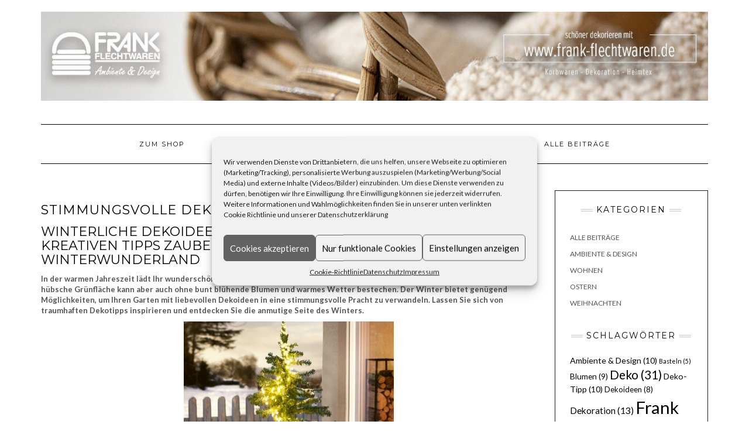

--- FILE ---
content_type: text/html; charset=UTF-8
request_url: https://blog-frank-flechtwaren.de/stimmungsvolle-dekotipps-fuer-ihren-garten-im-winter/
body_size: 67645
content:
<!DOCTYPE html>
<html lang="de-DE">
<head>
    <meta charset="UTF-8" />
    <meta http-equiv="X-UA-Compatible" content="IE=edge" />
    <meta name="viewport" content="width=device-width, initial-scale=1" />
        <meta name='robots' content='index, follow, max-image-preview:large, max-snippet:-1, max-video-preview:-1' />

	<!-- This site is optimized with the Yoast SEO plugin v23.6 - https://yoast.com/wordpress/plugins/seo/ -->
	<title>Stimmungsvolle Dekotipps für Ihren Garten im Winter - Frank Flechtwaren Blog</title>
	<meta name="description" content="Winter-Inspiration für Ihren Garten: Informieren Sie sich bei Frank Flechtwaren darüber, wie Sie den Garten in ein wunderschönes Winterparadies verwandeln." />
	<link rel="canonical" href="https://blog-frank-flechtwaren.de/stimmungsvolle-dekotipps-fuer-ihren-garten-im-winter/" />
	<meta property="og:locale" content="de_DE" />
	<meta property="og:type" content="article" />
	<meta property="og:title" content="Stimmungsvolle Dekotipps für Ihren Garten im Winter - Frank Flechtwaren Blog" />
	<meta property="og:description" content="Winter-Inspiration für Ihren Garten: Informieren Sie sich bei Frank Flechtwaren darüber, wie Sie den Garten in ein wunderschönes Winterparadies verwandeln." />
	<meta property="og:url" content="https://blog-frank-flechtwaren.de/stimmungsvolle-dekotipps-fuer-ihren-garten-im-winter/" />
	<meta property="og:site_name" content="Frank Flechtwaren Blog" />
	<meta property="article:publisher" content="https://www.facebook.com/Frank.Flechtwaren.Online" />
	<meta property="article:published_time" content="2017-11-23T17:00:18+00:00" />
	<meta property="article:modified_time" content="2021-05-26T14:00:58+00:00" />
	<meta property="og:image" content="https://blog-frank-flechtwaren.de/wp-content/uploads/2017/11/331601_3.jpg" />
	<meta property="og:image:width" content="2000" />
	<meta property="og:image:height" content="1559" />
	<meta property="og:image:type" content="image/jpeg" />
	<meta name="author" content="Frank Flechtwaren" />
	<meta name="twitter:card" content="summary_large_image" />
	<meta name="twitter:label1" content="Verfasst von" />
	<meta name="twitter:data1" content="Frank Flechtwaren" />
	<meta name="twitter:label2" content="Geschätzte Lesezeit" />
	<meta name="twitter:data2" content="3 Minuten" />
	<script type="application/ld+json" class="yoast-schema-graph">{"@context":"https://schema.org","@graph":[{"@type":"Article","@id":"https://blog-frank-flechtwaren.de/stimmungsvolle-dekotipps-fuer-ihren-garten-im-winter/#article","isPartOf":{"@id":"https://blog-frank-flechtwaren.de/stimmungsvolle-dekotipps-fuer-ihren-garten-im-winter/"},"author":{"name":"Frank Flechtwaren","@id":"https://blog-frank-flechtwaren.de/#/schema/person/0af0664a9b569615b53164d0d0f3d78c"},"headline":"Stimmungsvolle Dekotipps für Ihren Garten im Winter","datePublished":"2017-11-23T17:00:18+00:00","dateModified":"2021-05-26T14:00:58+00:00","mainEntityOfPage":{"@id":"https://blog-frank-flechtwaren.de/stimmungsvolle-dekotipps-fuer-ihren-garten-im-winter/"},"wordCount":578,"publisher":{"@id":"https://blog-frank-flechtwaren.de/#organization"},"image":{"@id":"https://blog-frank-flechtwaren.de/stimmungsvolle-dekotipps-fuer-ihren-garten-im-winter/#primaryimage"},"thumbnailUrl":"https://blog-frank-flechtwaren.de/wp-content/uploads/2017/11/331601_3.jpg","keywords":["Garten","Weihnachten"],"articleSection":["Alle Beiträge","Saisonales","Weihnachten"],"inLanguage":"de-DE"},{"@type":"WebPage","@id":"https://blog-frank-flechtwaren.de/stimmungsvolle-dekotipps-fuer-ihren-garten-im-winter/","url":"https://blog-frank-flechtwaren.de/stimmungsvolle-dekotipps-fuer-ihren-garten-im-winter/","name":"Stimmungsvolle Dekotipps für Ihren Garten im Winter - Frank Flechtwaren Blog","isPartOf":{"@id":"https://blog-frank-flechtwaren.de/#website"},"primaryImageOfPage":{"@id":"https://blog-frank-flechtwaren.de/stimmungsvolle-dekotipps-fuer-ihren-garten-im-winter/#primaryimage"},"image":{"@id":"https://blog-frank-flechtwaren.de/stimmungsvolle-dekotipps-fuer-ihren-garten-im-winter/#primaryimage"},"thumbnailUrl":"https://blog-frank-flechtwaren.de/wp-content/uploads/2017/11/331601_3.jpg","datePublished":"2017-11-23T17:00:18+00:00","dateModified":"2021-05-26T14:00:58+00:00","description":"Winter-Inspiration für Ihren Garten: Informieren Sie sich bei Frank Flechtwaren darüber, wie Sie den Garten in ein wunderschönes Winterparadies verwandeln.","breadcrumb":{"@id":"https://blog-frank-flechtwaren.de/stimmungsvolle-dekotipps-fuer-ihren-garten-im-winter/#breadcrumb"},"inLanguage":"de-DE","potentialAction":[{"@type":"ReadAction","target":["https://blog-frank-flechtwaren.de/stimmungsvolle-dekotipps-fuer-ihren-garten-im-winter/"]}]},{"@type":"ImageObject","inLanguage":"de-DE","@id":"https://blog-frank-flechtwaren.de/stimmungsvolle-dekotipps-fuer-ihren-garten-im-winter/#primaryimage","url":"https://blog-frank-flechtwaren.de/wp-content/uploads/2017/11/331601_3.jpg","contentUrl":"https://blog-frank-flechtwaren.de/wp-content/uploads/2017/11/331601_3.jpg","width":2000,"height":1559,"caption":"Frank Flechtwaren Deko"},{"@type":"BreadcrumbList","@id":"https://blog-frank-flechtwaren.de/stimmungsvolle-dekotipps-fuer-ihren-garten-im-winter/#breadcrumb","itemListElement":[{"@type":"ListItem","position":1,"name":"Startseite","item":"https://blog-frank-flechtwaren.de/"},{"@type":"ListItem","position":2,"name":"Stimmungsvolle Dekotipps für Ihren Garten im Winter"}]},{"@type":"WebSite","@id":"https://blog-frank-flechtwaren.de/#website","url":"https://blog-frank-flechtwaren.de/","name":"Frank Flechtwaren Blog","description":"","publisher":{"@id":"https://blog-frank-flechtwaren.de/#organization"},"potentialAction":[{"@type":"SearchAction","target":{"@type":"EntryPoint","urlTemplate":"https://blog-frank-flechtwaren.de/?s={search_term_string}"},"query-input":{"@type":"PropertyValueSpecification","valueRequired":true,"valueName":"search_term_string"}}],"inLanguage":"de-DE"},{"@type":"Organization","@id":"https://blog-frank-flechtwaren.de/#organization","name":"Frank Flechtwaren","url":"https://blog-frank-flechtwaren.de/","logo":{"@type":"ImageObject","inLanguage":"de-DE","@id":"https://blog-frank-flechtwaren.de/#/schema/logo/image/","url":"https://blog-frank-flechtwaren.de/wp-content/uploads/2017/08/logo.jpg","contentUrl":"https://blog-frank-flechtwaren.de/wp-content/uploads/2017/08/logo.jpg","width":364,"height":170,"caption":"Frank Flechtwaren"},"image":{"@id":"https://blog-frank-flechtwaren.de/#/schema/logo/image/"},"sameAs":["https://www.facebook.com/Frank.Flechtwaren.Online","https://www.instagram.com/frankflechtwaren/","https://www.pinterest.de/frankflechtware/","https://www.youtube.com/channel/UCiOSfCY-4NnFz9bkVdsmZ2A"]},{"@type":"Person","@id":"https://blog-frank-flechtwaren.de/#/schema/person/0af0664a9b569615b53164d0d0f3d78c","name":"Frank Flechtwaren","image":{"@type":"ImageObject","inLanguage":"de-DE","@id":"https://blog-frank-flechtwaren.de/#/schema/person/image/","url":"https://secure.gravatar.com/avatar/e4a4b8f1260c84184c4c719b8cd37caa?s=96&d=mm&r=g","contentUrl":"https://secure.gravatar.com/avatar/e4a4b8f1260c84184c4c719b8cd37caa?s=96&d=mm&r=g","caption":"Frank Flechtwaren"}}]}</script>
	<!-- / Yoast SEO plugin. -->




<link rel="alternate" type="application/rss+xml" title="Frank Flechtwaren Blog &raquo; Feed" href="https://blog-frank-flechtwaren.de/feed/" />
<link rel="alternate" type="application/rss+xml" title="Frank Flechtwaren Blog &raquo; Kommentar-Feed" href="https://blog-frank-flechtwaren.de/comments/feed/" />
<script type="text/javascript">
var gaProperty = 'UA-42477952-2';
var disableStr = 'ga-disable-' + gaProperty;
if (document.cookie.indexOf(disableStr + '=true') > -1) {
window[disableStr] = true;
}
function gaOptout() {
document.cookie = disableStr + '=true; expires=Thu, 31 Dec 2099 23:59:59 UTC; path=/';
window[disableStr] = true;
alert('Das Tracking durch Google Analytics wurde in Ihrem Browser für diese Website deaktiviert.');
}
</script>
<!-- Google tag (gtag.js) -->
<script type="text/plain" data-service="google-analytics" data-category="statistics" async data-cmplz-src="https://www.googletagmanager.com/gtag/js?id=G-YS07BE25SL"></script>
<script>
  window.dataLayer = window.dataLayer || [];
  function gtag(){dataLayer.push(arguments);}
  gtag('js', new Date());

  gtag('config', 'G-YS07BE25SL');
</script><style id='classic-theme-styles-inline-css' type='text/css'>
/*! This file is auto-generated */
.wp-block-button__link{color:#fff;background-color:#32373c;border-radius:9999px;box-shadow:none;text-decoration:none;padding:calc(.667em + 2px) calc(1.333em + 2px);font-size:1.125em}.wp-block-file__button{background:#32373c;color:#fff;text-decoration:none}
</style>
<style id='global-styles-inline-css' type='text/css'>
:root{--wp--preset--aspect-ratio--square: 1;--wp--preset--aspect-ratio--4-3: 4/3;--wp--preset--aspect-ratio--3-4: 3/4;--wp--preset--aspect-ratio--3-2: 3/2;--wp--preset--aspect-ratio--2-3: 2/3;--wp--preset--aspect-ratio--16-9: 16/9;--wp--preset--aspect-ratio--9-16: 9/16;--wp--preset--color--black: #000000;--wp--preset--color--cyan-bluish-gray: #abb8c3;--wp--preset--color--white: #ffffff;--wp--preset--color--pale-pink: #f78da7;--wp--preset--color--vivid-red: #cf2e2e;--wp--preset--color--luminous-vivid-orange: #ff6900;--wp--preset--color--luminous-vivid-amber: #fcb900;--wp--preset--color--light-green-cyan: #7bdcb5;--wp--preset--color--vivid-green-cyan: #00d084;--wp--preset--color--pale-cyan-blue: #8ed1fc;--wp--preset--color--vivid-cyan-blue: #0693e3;--wp--preset--color--vivid-purple: #9b51e0;--wp--preset--gradient--vivid-cyan-blue-to-vivid-purple: linear-gradient(135deg,rgba(6,147,227,1) 0%,rgb(155,81,224) 100%);--wp--preset--gradient--light-green-cyan-to-vivid-green-cyan: linear-gradient(135deg,rgb(122,220,180) 0%,rgb(0,208,130) 100%);--wp--preset--gradient--luminous-vivid-amber-to-luminous-vivid-orange: linear-gradient(135deg,rgba(252,185,0,1) 0%,rgba(255,105,0,1) 100%);--wp--preset--gradient--luminous-vivid-orange-to-vivid-red: linear-gradient(135deg,rgba(255,105,0,1) 0%,rgb(207,46,46) 100%);--wp--preset--gradient--very-light-gray-to-cyan-bluish-gray: linear-gradient(135deg,rgb(238,238,238) 0%,rgb(169,184,195) 100%);--wp--preset--gradient--cool-to-warm-spectrum: linear-gradient(135deg,rgb(74,234,220) 0%,rgb(151,120,209) 20%,rgb(207,42,186) 40%,rgb(238,44,130) 60%,rgb(251,105,98) 80%,rgb(254,248,76) 100%);--wp--preset--gradient--blush-light-purple: linear-gradient(135deg,rgb(255,206,236) 0%,rgb(152,150,240) 100%);--wp--preset--gradient--blush-bordeaux: linear-gradient(135deg,rgb(254,205,165) 0%,rgb(254,45,45) 50%,rgb(107,0,62) 100%);--wp--preset--gradient--luminous-dusk: linear-gradient(135deg,rgb(255,203,112) 0%,rgb(199,81,192) 50%,rgb(65,88,208) 100%);--wp--preset--gradient--pale-ocean: linear-gradient(135deg,rgb(255,245,203) 0%,rgb(182,227,212) 50%,rgb(51,167,181) 100%);--wp--preset--gradient--electric-grass: linear-gradient(135deg,rgb(202,248,128) 0%,rgb(113,206,126) 100%);--wp--preset--gradient--midnight: linear-gradient(135deg,rgb(2,3,129) 0%,rgb(40,116,252) 100%);--wp--preset--font-size--small: 13px;--wp--preset--font-size--medium: 20px;--wp--preset--font-size--large: 36px;--wp--preset--font-size--x-large: 42px;--wp--preset--spacing--20: 0.44rem;--wp--preset--spacing--30: 0.67rem;--wp--preset--spacing--40: 1rem;--wp--preset--spacing--50: 1.5rem;--wp--preset--spacing--60: 2.25rem;--wp--preset--spacing--70: 3.38rem;--wp--preset--spacing--80: 5.06rem;--wp--preset--shadow--natural: 6px 6px 9px rgba(0, 0, 0, 0.2);--wp--preset--shadow--deep: 12px 12px 50px rgba(0, 0, 0, 0.4);--wp--preset--shadow--sharp: 6px 6px 0px rgba(0, 0, 0, 0.2);--wp--preset--shadow--outlined: 6px 6px 0px -3px rgba(255, 255, 255, 1), 6px 6px rgba(0, 0, 0, 1);--wp--preset--shadow--crisp: 6px 6px 0px rgba(0, 0, 0, 1);}:where(.is-layout-flex){gap: 0.5em;}:where(.is-layout-grid){gap: 0.5em;}body .is-layout-flex{display: flex;}.is-layout-flex{flex-wrap: wrap;align-items: center;}.is-layout-flex > :is(*, div){margin: 0;}body .is-layout-grid{display: grid;}.is-layout-grid > :is(*, div){margin: 0;}:where(.wp-block-columns.is-layout-flex){gap: 2em;}:where(.wp-block-columns.is-layout-grid){gap: 2em;}:where(.wp-block-post-template.is-layout-flex){gap: 1.25em;}:where(.wp-block-post-template.is-layout-grid){gap: 1.25em;}.has-black-color{color: var(--wp--preset--color--black) !important;}.has-cyan-bluish-gray-color{color: var(--wp--preset--color--cyan-bluish-gray) !important;}.has-white-color{color: var(--wp--preset--color--white) !important;}.has-pale-pink-color{color: var(--wp--preset--color--pale-pink) !important;}.has-vivid-red-color{color: var(--wp--preset--color--vivid-red) !important;}.has-luminous-vivid-orange-color{color: var(--wp--preset--color--luminous-vivid-orange) !important;}.has-luminous-vivid-amber-color{color: var(--wp--preset--color--luminous-vivid-amber) !important;}.has-light-green-cyan-color{color: var(--wp--preset--color--light-green-cyan) !important;}.has-vivid-green-cyan-color{color: var(--wp--preset--color--vivid-green-cyan) !important;}.has-pale-cyan-blue-color{color: var(--wp--preset--color--pale-cyan-blue) !important;}.has-vivid-cyan-blue-color{color: var(--wp--preset--color--vivid-cyan-blue) !important;}.has-vivid-purple-color{color: var(--wp--preset--color--vivid-purple) !important;}.has-black-background-color{background-color: var(--wp--preset--color--black) !important;}.has-cyan-bluish-gray-background-color{background-color: var(--wp--preset--color--cyan-bluish-gray) !important;}.has-white-background-color{background-color: var(--wp--preset--color--white) !important;}.has-pale-pink-background-color{background-color: var(--wp--preset--color--pale-pink) !important;}.has-vivid-red-background-color{background-color: var(--wp--preset--color--vivid-red) !important;}.has-luminous-vivid-orange-background-color{background-color: var(--wp--preset--color--luminous-vivid-orange) !important;}.has-luminous-vivid-amber-background-color{background-color: var(--wp--preset--color--luminous-vivid-amber) !important;}.has-light-green-cyan-background-color{background-color: var(--wp--preset--color--light-green-cyan) !important;}.has-vivid-green-cyan-background-color{background-color: var(--wp--preset--color--vivid-green-cyan) !important;}.has-pale-cyan-blue-background-color{background-color: var(--wp--preset--color--pale-cyan-blue) !important;}.has-vivid-cyan-blue-background-color{background-color: var(--wp--preset--color--vivid-cyan-blue) !important;}.has-vivid-purple-background-color{background-color: var(--wp--preset--color--vivid-purple) !important;}.has-black-border-color{border-color: var(--wp--preset--color--black) !important;}.has-cyan-bluish-gray-border-color{border-color: var(--wp--preset--color--cyan-bluish-gray) !important;}.has-white-border-color{border-color: var(--wp--preset--color--white) !important;}.has-pale-pink-border-color{border-color: var(--wp--preset--color--pale-pink) !important;}.has-vivid-red-border-color{border-color: var(--wp--preset--color--vivid-red) !important;}.has-luminous-vivid-orange-border-color{border-color: var(--wp--preset--color--luminous-vivid-orange) !important;}.has-luminous-vivid-amber-border-color{border-color: var(--wp--preset--color--luminous-vivid-amber) !important;}.has-light-green-cyan-border-color{border-color: var(--wp--preset--color--light-green-cyan) !important;}.has-vivid-green-cyan-border-color{border-color: var(--wp--preset--color--vivid-green-cyan) !important;}.has-pale-cyan-blue-border-color{border-color: var(--wp--preset--color--pale-cyan-blue) !important;}.has-vivid-cyan-blue-border-color{border-color: var(--wp--preset--color--vivid-cyan-blue) !important;}.has-vivid-purple-border-color{border-color: var(--wp--preset--color--vivid-purple) !important;}.has-vivid-cyan-blue-to-vivid-purple-gradient-background{background: var(--wp--preset--gradient--vivid-cyan-blue-to-vivid-purple) !important;}.has-light-green-cyan-to-vivid-green-cyan-gradient-background{background: var(--wp--preset--gradient--light-green-cyan-to-vivid-green-cyan) !important;}.has-luminous-vivid-amber-to-luminous-vivid-orange-gradient-background{background: var(--wp--preset--gradient--luminous-vivid-amber-to-luminous-vivid-orange) !important;}.has-luminous-vivid-orange-to-vivid-red-gradient-background{background: var(--wp--preset--gradient--luminous-vivid-orange-to-vivid-red) !important;}.has-very-light-gray-to-cyan-bluish-gray-gradient-background{background: var(--wp--preset--gradient--very-light-gray-to-cyan-bluish-gray) !important;}.has-cool-to-warm-spectrum-gradient-background{background: var(--wp--preset--gradient--cool-to-warm-spectrum) !important;}.has-blush-light-purple-gradient-background{background: var(--wp--preset--gradient--blush-light-purple) !important;}.has-blush-bordeaux-gradient-background{background: var(--wp--preset--gradient--blush-bordeaux) !important;}.has-luminous-dusk-gradient-background{background: var(--wp--preset--gradient--luminous-dusk) !important;}.has-pale-ocean-gradient-background{background: var(--wp--preset--gradient--pale-ocean) !important;}.has-electric-grass-gradient-background{background: var(--wp--preset--gradient--electric-grass) !important;}.has-midnight-gradient-background{background: var(--wp--preset--gradient--midnight) !important;}.has-small-font-size{font-size: var(--wp--preset--font-size--small) !important;}.has-medium-font-size{font-size: var(--wp--preset--font-size--medium) !important;}.has-large-font-size{font-size: var(--wp--preset--font-size--large) !important;}.has-x-large-font-size{font-size: var(--wp--preset--font-size--x-large) !important;}
:where(.wp-block-post-template.is-layout-flex){gap: 1.25em;}:where(.wp-block-post-template.is-layout-grid){gap: 1.25em;}
:where(.wp-block-columns.is-layout-flex){gap: 2em;}:where(.wp-block-columns.is-layout-grid){gap: 2em;}
:root :where(.wp-block-pullquote){font-size: 1.5em;line-height: 1.6;}
</style>
<link rel='stylesheet' id='wpo_min-header-0-css' href='https://blog-frank-flechtwaren.de/wp-content/cache/wpo-minify/1729069029/assets/wpo-minify-header-b2a572d0.min.css' type='text/css' media='all' />
<!--[if lt IE 9]>
<script type="text/javascript" src="https://blog-frank-flechtwaren.de/wp-content/themes/kale/assets/js/respond.min.js" id="kale-respond-js"></script>
<![endif]-->
<script type="text/javascript" src="https://blog-frank-flechtwaren.de/wp-content/cache/wpo-minify/1729069029/assets/wpo-minify-header-7b820e45.min.js" id="wpo_min-header-0-js"></script>
<!--[if lt IE 9]>
<script type="text/javascript" src="https://blog-frank-flechtwaren.de/wp-content/themes/kale/assets/js/html5shiv.min.js" id="kale-html5-js"></script>
<![endif]-->
<script data-service="youtube" data-category="marketing" type="text/plain" id="wpo_min-header-2-js-extra">
/* <![CDATA[ */
var _EPYT_ = {"ajaxurl":"https:\/\/blog-frank-flechtwaren.de\/wp-admin\/admin-ajax.php","security":"6c57f98e1e","gallery_scrolloffset":"20","eppathtoscripts":"https:\/\/blog-frank-flechtwaren.de\/wp-content\/plugins\/youtube-embed-plus\/scripts\/","eppath":"https:\/\/blog-frank-flechtwaren.de\/wp-content\/plugins\/youtube-embed-plus\/","epresponsiveselector":"[\"iframe.__youtube_prefs__\"]","epdovol":"1","version":"14.2.1.2","evselector":"iframe.__youtube_prefs__[src], iframe[src*=\"youtube.com\/embed\/\"], iframe[src*=\"youtube-nocookie.com\/embed\/\"]","ajax_compat":"","maxres_facade":"eager","ytapi_load":"light","pause_others":"","stopMobileBuffer":"1","facade_mode":"","not_live_on_channel":"","vi_active":"","vi_js_posttypes":[]};
/* ]]> */
</script>
<script type="text/javascript" src="https://blog-frank-flechtwaren.de/wp-content/cache/wpo-minify/1729069029/assets/wpo-minify-header-4171072a.min.js" id="wpo_min-header-2-js"></script>
<link rel="https://api.w.org/" href="https://blog-frank-flechtwaren.de/wp-json/" /><link rel="alternate" title="JSON" type="application/json" href="https://blog-frank-flechtwaren.de/wp-json/wp/v2/posts/988" /><link rel="EditURI" type="application/rsd+xml" title="RSD" href="https://blog-frank-flechtwaren.de/xmlrpc.php?rsd" />
<meta name="generator" content="WordPress 6.6.2" />
<link rel='shortlink' href='https://blog-frank-flechtwaren.de/?p=988' />
<link rel="alternate" title="oEmbed (JSON)" type="application/json+oembed" href="https://blog-frank-flechtwaren.de/wp-json/oembed/1.0/embed?url=https%3A%2F%2Fblog-frank-flechtwaren.de%2Fstimmungsvolle-dekotipps-fuer-ihren-garten-im-winter%2F" />
<link rel="alternate" title="oEmbed (XML)" type="text/xml+oembed" href="https://blog-frank-flechtwaren.de/wp-json/oembed/1.0/embed?url=https%3A%2F%2Fblog-frank-flechtwaren.de%2Fstimmungsvolle-dekotipps-fuer-ihren-garten-im-winter%2F&#038;format=xml" />
			<style>.cmplz-hidden {
					display: none !important;
				}</style><style>.frontpage-banner:before, .frontpage-slider .owl-carousel-item:before{content:none;}</style><link rel="icon" href="https://blog-frank-flechtwaren.de/wp-content/uploads/2020/08/cropped-Favicon_KF-1-32x32.png" sizes="32x32" />
<link rel="icon" href="https://blog-frank-flechtwaren.de/wp-content/uploads/2020/08/cropped-Favicon_KF-1-192x192.png" sizes="192x192" />
<link rel="apple-touch-icon" href="https://blog-frank-flechtwaren.de/wp-content/uploads/2020/08/cropped-Favicon_KF-1-180x180.png" />
<meta name="msapplication-TileImage" content="https://blog-frank-flechtwaren.de/wp-content/uploads/2020/08/cropped-Favicon_KF-1-270x270.png" />
<style id="kirki-inline-styles"></style><style id="wpforms-css-vars-root">
				:root {
					--wpforms-field-border-radius: 3px;
--wpforms-field-border-style: solid;
--wpforms-field-border-size: 1px;
--wpforms-field-background-color: #ffffff;
--wpforms-field-border-color: rgba( 0, 0, 0, 0.25 );
--wpforms-field-border-color-spare: rgba( 0, 0, 0, 0.25 );
--wpforms-field-text-color: rgba( 0, 0, 0, 0.7 );
--wpforms-field-menu-color: #ffffff;
--wpforms-label-color: rgba( 0, 0, 0, 0.85 );
--wpforms-label-sublabel-color: rgba( 0, 0, 0, 0.55 );
--wpforms-label-error-color: #d63637;
--wpforms-button-border-radius: 3px;
--wpforms-button-border-style: none;
--wpforms-button-border-size: 1px;
--wpforms-button-background-color: #066aab;
--wpforms-button-border-color: #066aab;
--wpforms-button-text-color: #ffffff;
--wpforms-page-break-color: #066aab;
--wpforms-background-image: none;
--wpforms-background-position: center center;
--wpforms-background-repeat: no-repeat;
--wpforms-background-size: cover;
--wpforms-background-width: 100px;
--wpforms-background-height: 100px;
--wpforms-background-color: rgba( 0, 0, 0, 0 );
--wpforms-background-url: none;
--wpforms-container-padding: 0px;
--wpforms-container-border-style: none;
--wpforms-container-border-width: 1px;
--wpforms-container-border-color: #000000;
--wpforms-container-border-radius: 3px;
--wpforms-field-size-input-height: 43px;
--wpforms-field-size-input-spacing: 15px;
--wpforms-field-size-font-size: 16px;
--wpforms-field-size-line-height: 19px;
--wpforms-field-size-padding-h: 14px;
--wpforms-field-size-checkbox-size: 16px;
--wpforms-field-size-sublabel-spacing: 5px;
--wpforms-field-size-icon-size: 1;
--wpforms-label-size-font-size: 16px;
--wpforms-label-size-line-height: 19px;
--wpforms-label-size-sublabel-font-size: 14px;
--wpforms-label-size-sublabel-line-height: 17px;
--wpforms-button-size-font-size: 17px;
--wpforms-button-size-height: 41px;
--wpforms-button-size-padding-h: 15px;
--wpforms-button-size-margin-top: 10px;
--wpforms-container-shadow-size-box-shadow: none;

				}
			</style></head>

<body data-cmplz=1 class="post-template-default single single-post postid-988 single-format-standard wp-custom-logo">
<a class="skip-link screen-reader-text" href="#content">
Skip to content</a>

<div class="main-wrapper">
    <div class="container">

        <!-- Header -->
        <header class="header" role="banner">

            
            <!-- Header Row 2 -->
            <div class="header-row-2">
                <div class="logo">
                    <a href="https://blog-frank-flechtwaren.de/" class="custom-logo-link" rel="home"><img width="1200" height="160" src="https://blog-frank-flechtwaren.de/wp-content/uploads/2020/12/cropped-Header_neutral_2021.jpg" class="custom-logo" alt="Frank Flechtwaren Blog" decoding="async" fetchpriority="high" srcset="https://blog-frank-flechtwaren.de/wp-content/uploads/2020/12/cropped-Header_neutral_2021.jpg 1200w, https://blog-frank-flechtwaren.de/wp-content/uploads/2020/12/cropped-Header_neutral_2021-768x102.jpg 768w" sizes="(max-width: 1200px) 100vw, 1200px" /></a>                </div>
                            </div>
            <!-- /Header Row 2 -->


            <!-- Header Row 3 -->
            <div class="header-row-3">
                <nav class="navbar navbar-default" role="navigation" aria-label="Main navigation">
                    <div class="navbar-header">
                        <button type="button" class="navbar-toggle collapsed" data-toggle="collapse" data-target=".header-row-3 .navbar-collapse" aria-expanded="false">
                        <span class="sr-only">Toggle Navigation</span>
                        <span class="icon-bar"></span>
                        <span class="icon-bar"></span>
                        <span class="icon-bar"></span>
                        </button>
                    </div>
                    <!-- Navigation -->
                    <div class="navbar-collapse collapse"><ul id="menu-hauptnavigation-mit-allen-themen" class="nav navbar-nav"><li id="menu-item-319" class="menu-item menu-item-type-custom menu-item-object-custom menu-item-319"><a target="_blank" href="https://www.frank-flechtwaren.de/">Zum Shop</a></li>
<li id="menu-item-341" class="menu-item menu-item-type-post_type menu-item-object-page menu-item-home menu-item-341"><a href="https://blog-frank-flechtwaren.de/frank-flechtwaren-blog/">Home</a></li>
<li id="menu-item-546" class="menu-item menu-item-type-taxonomy menu-item-object-category menu-item-has-children menu-item-546 dropdown"><a href="#" data-toggle="dropdown" class="dropdown-toggle" aria-haspopup="true">Zuhause <span class="caret"></span></a>
<ul role="menu" class=" dropdown-menu">
	<li id="menu-item-392" class="menu-item menu-item-type-taxonomy menu-item-object-category menu-item-392"><a href="https://blog-frank-flechtwaren.de/category/wohnen/">Wohnen</a></li>
</ul>
</li>
<li id="menu-item-6320" class="menu-item menu-item-type-taxonomy menu-item-object-category menu-item-6320"><a href="https://blog-frank-flechtwaren.de/category/be-creative/">Be Creative</a></li>
<li id="menu-item-501" class="menu-item menu-item-type-taxonomy menu-item-object-category current-post-ancestor current-menu-parent current-post-parent menu-item-has-children menu-item-501 dropdown"><a href="#" data-toggle="dropdown" class="dropdown-toggle" aria-haspopup="true">Saisonales <span class="caret"></span></a>
<ul role="menu" class=" dropdown-menu">
	<li id="menu-item-5551" class="menu-item menu-item-type-taxonomy menu-item-object-category menu-item-5551"><a href="https://blog-frank-flechtwaren.de/category/sommer/">Sommer</a></li>
	<li id="menu-item-1586" class="menu-item menu-item-type-taxonomy menu-item-object-category menu-item-1586"><a href="https://blog-frank-flechtwaren.de/category/ostern/">Ostern</a></li>
	<li id="menu-item-5552" class="menu-item menu-item-type-taxonomy menu-item-object-category menu-item-5552"><a href="https://blog-frank-flechtwaren.de/category/herbst/">Herbst</a></li>
	<li id="menu-item-968" class="menu-item menu-item-type-taxonomy menu-item-object-category current-post-ancestor current-menu-parent current-post-parent menu-item-968"><a href="https://blog-frank-flechtwaren.de/category/weihnachten/">Weihnachten</a></li>
	<li id="menu-item-1175" class="menu-item menu-item-type-taxonomy menu-item-object-category menu-item-1175"><a href="https://blog-frank-flechtwaren.de/category/silvester-2/">Silvester</a></li>
</ul>
</li>
<li id="menu-item-506" class="menu-item menu-item-type-taxonomy menu-item-object-category current-post-ancestor current-menu-parent current-post-parent menu-item-506"><a href="https://blog-frank-flechtwaren.de/category/alle-beitraege/">Alle Beiträge</a></li>
</ul></div>                    <!-- /Navigation -->
                </nav>
            </div>
            <!-- /Header Row 3 -->

        </header>
        <!-- /Header -->


<a id="content"></a>
<!-- Two Columns -->
<div class="row two-columns">

    <!-- Main Column -->
        <div class="main-column  col-md-9 " role="main">
        
        <!-- Post Content -->
        <div id="post-988" class="entry entry-post post-988 post type-post status-publish format-standard has-post-thumbnail hentry category-alle-beitraege category-saisonales category-weihnachten tag-garten tag-weihnachten">
            
            <div class="entry-header">
								<div class="clearfix"></div>
            </div>
            
                                    <h1 class="entry-title">Stimmungsvolle Dekotipps für Ihren Garten im Winter</h1>
                        
                        
            <div class="single-content"><h1>Winterliche Dekoideen für Ihren Garten – mit diesen kreativen Tipps zaubern Sie sich Ihr persönliches Winterwunderland</h1>
<p><strong>In der warmen Jahreszeit lädt Ihr wunderschöner</strong> <a href="https://www.frank-flechtwaren.de/garten/"><strong>Garten</strong></a> <strong>mit Blüten, Vogelgezwitscher und Bienensummen zum Verweilen ein. Eine hübsche Grünfläche kann aber auch ohne bunt blühende Blumen und warmes Wetter bestechen. Der Winter bietet genügend Möglichkeiten, um Ihren Garten mit liebevollen Dekoideen in eine stimmungsvolle Pracht zu verwandeln. Lassen Sie sich von traumhaften Dekotipps inspirieren und entdecken Sie die anmutige Seite des Winters.</strong></p>
<p><img decoding="async" class="wp-image-997 aligncenter" src="https://blog-frank-flechtwaren.de/wp-content/uploads/2017/11/221742_Lichterkette_LED_Lichter_-1-e1511439744586-632x909.jpg" alt="Frank Flechtwaren Deko" width="359" height="496" /></p>
<p>&nbsp;</p>
<h2>Herzerwärmender Lichterglanz: Wie können Sie Ihren Garten ins rechte Licht rücken?</h2>
<p>Selbst die schönste Winterdeko kann ihren fabelhaften Charme nur entfalten, wenn sie richtig inszeniert wird. Deshalb spielt die <a href="https://www.frank-flechtwaren.de/garten/gartenbeleuchtung/"><strong>Gartenbeleuchtung</strong></a> in der dunklen Jahreszeit eine besonders wichtige Rolle. Je nach Belieben setzen Sie auf <strong>warmen Kerzenschein</strong>, die kühle Eleganz von <strong>weißen LEDs</strong> oder <strong>bunt blinkende Lämpchen</strong>. Um Ihren Garten in eine funkelnde Winterkulisse zu verwandeln, schmücken Sie die Bäume und Sträucher einfach mit <strong>Lichterschläuchen oder -netzen</strong> <a href="https://www.frank-flechtwaren.de/deko/lichterketten/"><strong>für draußen</strong></a>. Neben den Modellen mit normalen Glühbirnen sind auch <strong>Lichterketten</strong> samt leuchtenden Eiszapfen, Kristallen oder Sternen erhältlich. Anstatt kleiner Lichtakzente lassen sich wirkungsvoll auch größere <strong>Leuchtkugeln</strong> auf dem Rasen verteilen und ein romantisch glimmender <strong>Stern</strong> an der Pergola befestigen. Egal, ob Sie sich für ein Modell mit winterlichem Motiv oder eine puristische Variante entscheiden – <a href="https://www.frank-flechtwaren.de/deko/laternen/"><strong>Laternen</strong></a> erzeugen durch den Schein von echten Kerzen sowie leicht flackernden LED-Lampen eine wohlige Atmosphäre. Sie können die hübschen Lichtquellen entlang des Weges aufreihen, zwischen Blumenkübeln positionieren oder in einer Gruppe aus verschieden großen Modellen anrichten.</p>
<p><img decoding="async" class="size-medium wp-image-999 aligncenter" src="https://blog-frank-flechtwaren.de/wp-content/uploads/2017/11/229903_Teelichthalter-Stern-632x443.jpg" alt="Frank Flechtwaren Deko" width="632" height="443" /></p>
<h2>Wetterfest und dekorativ: Wie lassen sich die Pflanzen in Ihrem Garten winterlich präparieren?</h2>
<p>Neben der Beleuchtung können Sie die Pflanzen Ihres Gartens auch auf andere Arten winterlich dekorieren. Einige Kübelpflanzen und Stauden sollten <strong>vor Frost geschützt</strong> werden, was sich wunderbar mit Ihrem Dekokonzept kombinieren lässt. Verwenden Sie <strong>Jutesäcke</strong> oder <strong>Tannenzweige</strong>, die Sie kunstvoll um das Gewächs drapieren und mit einer großen <strong>Schleife</strong> befestigen. <a href="https://www.frank-flechtwaren.de/de/Artikelgruppe.html?group=35900643&amp;parent=306"><strong>Rostdeko</strong></a>, glänzende <strong>Kugeln</strong> zu Weihnachten und natürliche Dekoelemente, wie <strong>Tannenzapfen</strong> oder <strong>Birkenzweige</strong>, sind die optimale Ergänzung zu den schützenden Materialien. Wenn Sie Ihren Garten winterfest machen, fallen schöne Zweige, Blätter und Früchte ab. Aus diesen können Sie ganz individuelle <a href="https://www.frank-flechtwaren.de/deko/kraenze/"><strong>Kränze</strong></a> <strong>und Gestecke</strong> zusammenstellen. Es gibt in der kalten Jahreszeit wohl kaum etwas Schöneres als einen selbst gemachten Adventskranz aus Tannen-, Stechpalmen- oder Mistelzweigen, der Ihr Zuhause schmückt – probieren Sie es aus.</p>
<p><img decoding="async" class=" wp-image-931 aligncenter" src="https://blog-frank-flechtwaren.de/wp-content/uploads/2017/11/229170_Gartenstecker_Schneemann-632x806.jpg" alt="Deko Frank Flechtwaren" width="334" height="425" /></p>
<h2>Charmante Gestalten: Welche Dekofigur darf in Ihrem Garten den Winter versüßen?</h2>
<p>Der Winter ist die perfekte Zeit, um Gäste zu empfangen und in gemütlicher Runde Zeit zu verbringen. Damit es auch in Ihrem Garten lebhaft zugeht, erschaffen Sie mit nahrhaft gefüllten <strong>Vogelhäusern</strong> ein Schlaraffenland für die kleinen, gefiederten Gesellen. Dekorative <a href="https://www.frank-flechtwaren.de/garten/figuren/"><strong>Gartenfiguren</strong></a> in Form von drolligen <strong>Schneemännern</strong> sowie großen <strong>Sternen</strong> sind genügsame Dauergäste in Ihrem Außenbereich und lassen sich beispielsweise gerne auf Ihrem Zaun oder als <a href="https://www.frank-flechtwaren.de/garten/gartenstecker/"><strong>Gartenstecker</strong></a> in Übertöpfen nieder. Wenn Sie es sportlich mögen, peppen Sie Ihre winterliche Gartendeko mit <strong>Holzschlitten und -ski</strong> auf. Rund um das <strong>Weihnachtsfest</strong> können sich in Ihrem Garten noch mehr reizende Figuren tummeln und weihnachtliche Stimmung verbreiten. Folgende Motive bieten sich dafür hervorragend an:</p>
<ul>
<li>Weihnachtsmann</li>
<li>Rentiere</li>
<li>Engel</li>
<li>Geschenke</li>
<li>Weihnachtskrippen</li>
</ul>
</div>
            
                    
        </div>
        <!-- /Post Content -->
        
                <hr />
        <div class="pagination-post">
            <div class="previous_post"><a href="https://blog-frank-flechtwaren.de/einen-charmanten-nikolaus-aus-baumstamm-basteln/" rel="prev">Einen charmanten Nikolaus aus Baumstamm basteln</a></div>
            <div class="next_post"><a href="https://blog-frank-flechtwaren.de/alkoholfreier-punsch-winterliche-getraenke-rezepte/" rel="next">Alkoholfreier Punsch: winterliche Getränke-Rezepte</a></div>
        </div>
                
        <!-- Post Comments -->
          
        <!-- /Post Comments -->
        
    </div>
    <!-- /Main Column -->
    
    
    <!-- Sidebar -->
<aside class="sidebar sidebar-column  col-md-3 " role="complementary" aria-label="Primary sidebar"> 
    <div class="sidebar-default-borders sidebar-block sidebar-borders"><div id="nav_menu-4" class="default-widget widget widget-bordered widget_nav_menu"><h3 class="widget-title"><span>Kategorien</span></h3><div class="menu-kategorienmenue-container"><ul id="menu-kategorienmenue" class="menu"><li id="menu-item-914" class="menu-item menu-item-type-taxonomy menu-item-object-category current-post-ancestor current-menu-parent current-post-parent menu-item-914"><a href="https://blog-frank-flechtwaren.de/category/alle-beitraege/">Alle Beiträge</a></li>
<li id="menu-item-2442" class="menu-item menu-item-type-post_type menu-item-object-page menu-item-2442"><a href="https://blog-frank-flechtwaren.de/deko-tipps/">Ambiente &#038; Design</a></li>
<li id="menu-item-916" class="menu-item menu-item-type-taxonomy menu-item-object-category menu-item-916"><a href="https://blog-frank-flechtwaren.de/category/wohnen/">Wohnen</a></li>
<li id="menu-item-1597" class="menu-item menu-item-type-taxonomy menu-item-object-category menu-item-1597"><a href="https://blog-frank-flechtwaren.de/category/ostern/">Ostern</a></li>
<li id="menu-item-969" class="menu-item menu-item-type-taxonomy menu-item-object-category current-post-ancestor current-menu-parent current-post-parent menu-item-969"><a href="https://blog-frank-flechtwaren.de/category/weihnachten/">Weihnachten</a></li>
</ul></div></div><div id="tag_cloud-3" class="default-widget widget widget-bordered widget_tag_cloud"><h3 class="widget-title"><span>Schlagwörter</span></h3><div class="tagcloud"><a href="https://blog-frank-flechtwaren.de/tag/ambiente-design/" class="tag-cloud-link tag-link-453 tag-link-position-1" style="font-size: 10.656934306569pt;" aria-label="Ambiente &amp; Design (10 Einträge)">Ambiente &amp; Design<span class="tag-link-count"> (10)</span></a>
<a href="https://blog-frank-flechtwaren.de/tag/basteln/" class="tag-cloud-link tag-link-73 tag-link-position-2" style="font-size: 8pt;" aria-label="Basteln (5 Einträge)">Basteln<span class="tag-link-count"> (5)</span></a>
<a href="https://blog-frank-flechtwaren.de/tag/blumen/" class="tag-cloud-link tag-link-177 tag-link-position-3" style="font-size: 10.248175182482pt;" aria-label="Blumen (9 Einträge)">Blumen<span class="tag-link-count"> (9)</span></a>
<a href="https://blog-frank-flechtwaren.de/tag/deko/" class="tag-cloud-link tag-link-31 tag-link-position-4" style="font-size: 15.459854014599pt;" aria-label="Deko (31 Einträge)">Deko<span class="tag-link-count"> (31)</span></a>
<a href="https://blog-frank-flechtwaren.de/tag/deko-tipp/" class="tag-cloud-link tag-link-464 tag-link-position-5" style="font-size: 10.656934306569pt;" aria-label="Deko-Tipp (10 Einträge)">Deko-Tipp<span class="tag-link-count"> (10)</span></a>
<a href="https://blog-frank-flechtwaren.de/tag/dekoideen/" class="tag-cloud-link tag-link-167 tag-link-position-6" style="font-size: 9.7372262773723pt;" aria-label="Dekoideen (8 Einträge)">Dekoideen<span class="tag-link-count"> (8)</span></a>
<a href="https://blog-frank-flechtwaren.de/tag/dekoration/" class="tag-cloud-link tag-link-82 tag-link-position-7" style="font-size: 11.78102189781pt;" aria-label="Dekoration (13 Einträge)">Dekoration<span class="tag-link-count"> (13)</span></a>
<a href="https://blog-frank-flechtwaren.de/tag/frank-flechtwaren/" class="tag-cloud-link tag-link-127 tag-link-position-8" style="font-size: 22pt;" aria-label="Frank Flechtwaren (141 Einträge)">Frank Flechtwaren<span class="tag-link-count"> (141)</span></a>
<a href="https://blog-frank-flechtwaren.de/tag/fruehling/" class="tag-cloud-link tag-link-164 tag-link-position-9" style="font-size: 9.7372262773723pt;" aria-label="Frühling (8 Einträge)">Frühling<span class="tag-link-count"> (8)</span></a>
<a href="https://blog-frank-flechtwaren.de/tag/garten/" class="tag-cloud-link tag-link-34 tag-link-position-10" style="font-size: 16.583941605839pt;" aria-label="Garten (41 Einträge)">Garten<span class="tag-link-count"> (41)</span></a>
<a href="https://blog-frank-flechtwaren.de/tag/gartenarbeit/" class="tag-cloud-link tag-link-122 tag-link-position-11" style="font-size: 9.2262773722628pt;" aria-label="Gartenarbeit (7 Einträge)">Gartenarbeit<span class="tag-link-count"> (7)</span></a>
<a href="https://blog-frank-flechtwaren.de/tag/gartendeko/" class="tag-cloud-link tag-link-133 tag-link-position-12" style="font-size: 9.2262773722628pt;" aria-label="Gartendeko (7 Einträge)">Gartendeko<span class="tag-link-count"> (7)</span></a>
<a href="https://blog-frank-flechtwaren.de/tag/gemuetlichkeit/" class="tag-cloud-link tag-link-87 tag-link-position-13" style="font-size: 14.335766423358pt;" aria-label="Gemütlichkeit (24 Einträge)">Gemütlichkeit<span class="tag-link-count"> (24)</span></a>
<a href="https://blog-frank-flechtwaren.de/tag/grillen/" class="tag-cloud-link tag-link-55 tag-link-position-14" style="font-size: 8.7153284671533pt;" aria-label="Grillen (6 Einträge)">Grillen<span class="tag-link-count"> (6)</span></a>
<a href="https://blog-frank-flechtwaren.de/tag/grillparty/" class="tag-cloud-link tag-link-128 tag-link-position-15" style="font-size: 8.7153284671533pt;" aria-label="Grillparty (6 Einträge)">Grillparty<span class="tag-link-count"> (6)</span></a>
<a href="https://blog-frank-flechtwaren.de/tag/herbst/" class="tag-cloud-link tag-link-40 tag-link-position-16" style="font-size: 12.087591240876pt;" aria-label="Herbst (14 Einträge)">Herbst<span class="tag-link-count"> (14)</span></a>
<a href="https://blog-frank-flechtwaren.de/tag/holz/" class="tag-cloud-link tag-link-187 tag-link-position-17" style="font-size: 8.7153284671533pt;" aria-label="Holz (6 Einträge)">Holz<span class="tag-link-count"> (6)</span></a>
<a href="https://blog-frank-flechtwaren.de/tag/kerzen/" class="tag-cloud-link tag-link-69 tag-link-position-18" style="font-size: 9.7372262773723pt;" aria-label="Kerzen (8 Einträge)">Kerzen<span class="tag-link-count"> (8)</span></a>
<a href="https://blog-frank-flechtwaren.de/tag/korbwaren/" class="tag-cloud-link tag-link-48 tag-link-position-19" style="font-size: 10.248175182482pt;" aria-label="Korbwaren (9 Einträge)">Korbwaren<span class="tag-link-count"> (9)</span></a>
<a href="https://blog-frank-flechtwaren.de/tag/koerbe/" class="tag-cloud-link tag-link-142 tag-link-position-20" style="font-size: 11.065693430657pt;" aria-label="Körbe (11 Einträge)">Körbe<span class="tag-link-count"> (11)</span></a>
<a href="https://blog-frank-flechtwaren.de/tag/laternen/" class="tag-cloud-link tag-link-137 tag-link-position-21" style="font-size: 8.7153284671533pt;" aria-label="Laternen (6 Einträge)">Laternen<span class="tag-link-count"> (6)</span></a>
<a href="https://blog-frank-flechtwaren.de/tag/licht/" class="tag-cloud-link tag-link-309 tag-link-position-22" style="font-size: 9.2262773722628pt;" aria-label="Licht (7 Einträge)">Licht<span class="tag-link-count"> (7)</span></a>
<a href="https://blog-frank-flechtwaren.de/tag/lichterkette/" class="tag-cloud-link tag-link-56 tag-link-position-23" style="font-size: 8.7153284671533pt;" aria-label="Lichterkette (6 Einträge)">Lichterkette<span class="tag-link-count"> (6)</span></a>
<a href="https://blog-frank-flechtwaren.de/tag/lichterketten/" class="tag-cloud-link tag-link-138 tag-link-position-24" style="font-size: 9.7372262773723pt;" aria-label="Lichterketten (8 Einträge)">Lichterketten<span class="tag-link-count"> (8)</span></a>
<a href="https://blog-frank-flechtwaren.de/tag/liebe/" class="tag-cloud-link tag-link-176 tag-link-position-25" style="font-size: 8.7153284671533pt;" aria-label="Liebe (6 Einträge)">Liebe<span class="tag-link-count"> (6)</span></a>
<a href="https://blog-frank-flechtwaren.de/tag/moebel/" class="tag-cloud-link tag-link-45 tag-link-position-26" style="font-size: 9.2262773722628pt;" aria-label="Möbel (7 Einträge)">Möbel<span class="tag-link-count"> (7)</span></a>
<a href="https://blog-frank-flechtwaren.de/tag/natur/" class="tag-cloud-link tag-link-259 tag-link-position-27" style="font-size: 8.7153284671533pt;" aria-label="Natur (6 Einträge)">Natur<span class="tag-link-count"> (6)</span></a>
<a href="https://blog-frank-flechtwaren.de/tag/naturmaterialien/" class="tag-cloud-link tag-link-727 tag-link-position-28" style="font-size: 8.7153284671533pt;" aria-label="Naturmaterialien (6 Einträge)">Naturmaterialien<span class="tag-link-count"> (6)</span></a>
<a href="https://blog-frank-flechtwaren.de/tag/ordnung/" class="tag-cloud-link tag-link-189 tag-link-position-29" style="font-size: 9.7372262773723pt;" aria-label="Ordnung (8 Einträge)">Ordnung<span class="tag-link-count"> (8)</span></a>
<a href="https://blog-frank-flechtwaren.de/tag/osterfest/" class="tag-cloud-link tag-link-230 tag-link-position-30" style="font-size: 8.7153284671533pt;" aria-label="Osterfest (6 Einträge)">Osterfest<span class="tag-link-count"> (6)</span></a>
<a href="https://blog-frank-flechtwaren.de/tag/osterhase/" class="tag-cloud-link tag-link-233 tag-link-position-31" style="font-size: 8.7153284671533pt;" aria-label="Osterhase (6 Einträge)">Osterhase<span class="tag-link-count"> (6)</span></a>
<a href="https://blog-frank-flechtwaren.de/tag/ostern/" class="tag-cloud-link tag-link-231 tag-link-position-32" style="font-size: 10.248175182482pt;" aria-label="Ostern (9 Einträge)">Ostern<span class="tag-link-count"> (9)</span></a>
<a href="https://blog-frank-flechtwaren.de/tag/party/" class="tag-cloud-link tag-link-32 tag-link-position-33" style="font-size: 11.78102189781pt;" aria-label="Party (13 Einträge)">Party<span class="tag-link-count"> (13)</span></a>
<a href="https://blog-frank-flechtwaren.de/tag/pflanzen/" class="tag-cloud-link tag-link-126 tag-link-position-34" style="font-size: 13.313868613139pt;" aria-label="Pflanzen (19 Einträge)">Pflanzen<span class="tag-link-count"> (19)</span></a>
<a href="https://blog-frank-flechtwaren.de/tag/rattan/" class="tag-cloud-link tag-link-54 tag-link-position-35" style="font-size: 8pt;" aria-label="Rattan (5 Einträge)">Rattan<span class="tag-link-count"> (5)</span></a>
<a href="https://blog-frank-flechtwaren.de/tag/rezepte/" class="tag-cloud-link tag-link-60 tag-link-position-36" style="font-size: 9.2262773722628pt;" aria-label="Rezepte (7 Einträge)">Rezepte<span class="tag-link-count"> (7)</span></a>
<a href="https://blog-frank-flechtwaren.de/tag/schoener-garten/" class="tag-cloud-link tag-link-290 tag-link-position-37" style="font-size: 10.656934306569pt;" aria-label="schöner Garten (10 Einträge)">schöner Garten<span class="tag-link-count"> (10)</span></a>
<a href="https://blog-frank-flechtwaren.de/tag/silvester/" class="tag-cloud-link tag-link-109 tag-link-position-38" style="font-size: 8.7153284671533pt;" aria-label="Silvester (6 Einträge)">Silvester<span class="tag-link-count"> (6)</span></a>
<a href="https://blog-frank-flechtwaren.de/tag/stimmungsvoll/" class="tag-cloud-link tag-link-79 tag-link-position-39" style="font-size: 9.7372262773723pt;" aria-label="stimmungsvoll (8 Einträge)">stimmungsvoll<span class="tag-link-count"> (8)</span></a>
<a href="https://blog-frank-flechtwaren.de/tag/tischdecken/" class="tag-cloud-link tag-link-106 tag-link-position-40" style="font-size: 8.7153284671533pt;" aria-label="Tischdecken (6 Einträge)">Tischdecken<span class="tag-link-count"> (6)</span></a>
<a href="https://blog-frank-flechtwaren.de/tag/weihnachten/" class="tag-cloud-link tag-link-39 tag-link-position-41" style="font-size: 13.92700729927pt;" aria-label="Weihnachten (22 Einträge)">Weihnachten<span class="tag-link-count"> (22)</span></a>
<a href="https://blog-frank-flechtwaren.de/tag/wohnen/" class="tag-cloud-link tag-link-42 tag-link-position-42" style="font-size: 14.43795620438pt;" aria-label="Wohnen (25 Einträge)">Wohnen<span class="tag-link-count"> (25)</span></a>
<a href="https://blog-frank-flechtwaren.de/tag/waerme/" class="tag-cloud-link tag-link-132 tag-link-position-43" style="font-size: 8.7153284671533pt;" aria-label="Wärme (6 Einträge)">Wärme<span class="tag-link-count"> (6)</span></a>
<a href="https://blog-frank-flechtwaren.de/tag/zuhause/" class="tag-cloud-link tag-link-53 tag-link-position-44" style="font-size: 14.131386861314pt;" aria-label="Zuhause (23 Einträge)">Zuhause<span class="tag-link-count"> (23)</span></a>
<a href="https://blog-frank-flechtwaren.de/tag/uebertoepfe/" class="tag-cloud-link tag-link-139 tag-link-position-45" style="font-size: 8.7153284671533pt;" aria-label="Übertöpfe (6 Einträge)">Übertöpfe<span class="tag-link-count"> (6)</span></a></div>
</div></div></aside>
<!-- /Sidebar -->    
</div>
<!-- /Two Columns -->
        
<hr />


        
        

<!-- Footer Widgets -->
<aside class="footer-widgets" role="complementary" aria-label="Footer sidebar">

    <!-- Footer Row 2 -->
        <div class="row footer-row-2">
        
        <div class="col-lg-4 col-md-4 col-sm-4 col-xs-12"><div id="widget_sp_image-2" class="footer-row-2-widget widget widget_sp_image"><h3 class="widget-title">Fragen, Anregungen, Wünsche?</h3><a href="https://www.frank-flechtwaren.de/de/Kundenservice.html" target="_blank" class="widget_sp_image-image-link" title="Fragen, Anregungen, Wünsche?"><img width="300" height="300" alt="Frank Flechtwaren Kundenservice" class="attachment-full" style="max-width: 100%;" src="https://blog-frank-flechtwaren.de/wp-content/uploads/2017/07/Jens.jpg" /></a></div><div id="text-9" class="footer-row-2-widget widget widget_text">			<div class="textwidget"><p><a href="https://www.frank-flechtwaren.de/kundenservice/" target="_blank" rel="noopener">Dann schreiben Sie uns. Unser Kundenservice ist für Sie da.</a></p>
</div>
		</div></div>        
        <div class="col-lg-4 col-md-4 col-sm-4 col-xs-12"><div id="widget_sp_image-3" class="footer-row-2-widget widget widget_sp_image"><h3 class="widget-title">KEINE NEUIGKEITEN VERPASSEN!</h3><a href="https://www.frank-flechtwaren.de/de/Newsletter.html" target="_blank" class="widget_sp_image-image-link" title="KEINE NEUIGKEITEN VERPASSEN!"><img width="300" height="300" alt="Frank Flechtwaren Newsletter" class="attachment-full" style="max-width: 100%;" src="https://blog-frank-flechtwaren.de/wp-content/uploads/2017/07/Newsletter3.jpg" /></a></div><div id="text-7" class="footer-row-2-widget widget widget_text">			<div class="textwidget"><p><a href="https://www.frank-flechtwaren.de/newsletter/" target="_blank" rel="noopener">Abonnieren Sie den Frank Flechtwaren-Newsletter.</a></p>
</div>
		</div></div>        
        <div class="col-lg-4 col-md-4 col-sm-4 col-xs-12"><div id="widget_sp_image-4" class="footer-row-2-widget widget widget_sp_image"><h3 class="widget-title">Unser Katalog</h3><a href="https://www.frank-flechtwaren.de/kataloge/" target="_blank" class="widget_sp_image-image-link" title="Unser Katalog"><img width="300" height="300" alt="Jetzt den aktuellen Katalog anfordern." class="attachment-full" style="max-width: 100%;" src="https://blog-frank-flechtwaren.de/wp-content/uploads/2026/01/FJ26.jpg" /></a></div><div id="block-2" class="footer-row-2-widget widget widget_block widget_text">
<p><a href="https://www.frank-flechtwaren.de/kataloge/">Jetzt den aktuellen Katalog anfordern</a></p>
</div></div>        
                
                
     </div>
     <hr />
          <!-- /Footer Row 2 -->
     
     

</aside>

<!-- /Footer Widgets -->
        
        <!-- Footer -->
        <div class="footer" role="contentinfo">
            
                        <div class="footer-row-3-center"><div id="nav_menu-3" class="footer-row-3-widget widget widget_nav_menu"><div class="menu-footer-container"><ul id="menu-footer" class="menu"><li id="menu-item-528" class="menu-item menu-item-type-post_type menu-item-object-page menu-item-528"><a href="https://blog-frank-flechtwaren.de/impressum/">Impressum</a></li>
<li id="menu-item-529" class="menu-item menu-item-type-post_type menu-item-object-page menu-item-privacy-policy menu-item-529"><a rel="privacy-policy" href="https://blog-frank-flechtwaren.de/datenschutz/">Datenschutz</a></li>
<li id="menu-item-6130" class="menu-item menu-item-type-post_type menu-item-object-page menu-item-6130"><a href="https://blog-frank-flechtwaren.de/cookie-richtlinie-eu-2/">Cookie-Richtlinie (EU)</a></li>
</ul></div></div>                        
                                    <div class="footer-copyright">Copyright © 2018 Frank Flechtwaren</div>
                        
            <div class="footer-copyright">
                <ul class="credit">
                    <li><a href="https://www.lyrathemes.com/kale/">Kale</a> by LyraThemes.com.</li>
                </ul>
            </div>
            
        </div>
        <!-- /Footer -->
        
    </div><!-- /Container -->
</div><!-- /Main Wrapper -->


<!-- Consent Management powered by Complianz | GDPR/CCPA Cookie Consent https://wordpress.org/plugins/complianz-gdpr -->
<div id="cmplz-cookiebanner-container"><div class="cmplz-cookiebanner cmplz-hidden banner-1 center-classic optin cmplz-center cmplz-categories-type-view-preferences" aria-modal="true" data-nosnippet="true" role="dialog" aria-live="polite" aria-labelledby="cmplz-header-1-optin" aria-describedby="cmplz-message-1-optin">
	<div class="cmplz-header">
		<div class="cmplz-logo"></div>
		<div class="cmplz-title" id="cmplz-header-1-optin">Cookie-Zustimmung verwalten</div>
		<div class="cmplz-close" tabindex="0" role="button" aria-label="Dialog schließen">
			<svg aria-hidden="true" focusable="false" data-prefix="fas" data-icon="times" class="svg-inline--fa fa-times fa-w-11" role="img" xmlns="http://www.w3.org/2000/svg" viewBox="0 0 352 512"><path fill="currentColor" d="M242.72 256l100.07-100.07c12.28-12.28 12.28-32.19 0-44.48l-22.24-22.24c-12.28-12.28-32.19-12.28-44.48 0L176 189.28 75.93 89.21c-12.28-12.28-32.19-12.28-44.48 0L9.21 111.45c-12.28 12.28-12.28 32.19 0 44.48L109.28 256 9.21 356.07c-12.28 12.28-12.28 32.19 0 44.48l22.24 22.24c12.28 12.28 32.2 12.28 44.48 0L176 322.72l100.07 100.07c12.28 12.28 32.2 12.28 44.48 0l22.24-22.24c12.28-12.28 12.28-32.19 0-44.48L242.72 256z"></path></svg>
		</div>
	</div>

	<div class="cmplz-divider cmplz-divider-header"></div>
	<div class="cmplz-body">
		<div class="cmplz-message" id="cmplz-message-1-optin">Wir verwenden Dienste von Drittanbietern, die uns helfen, unsere Webseite zu optimieren (Marketing/Tracking), personalisierte Werbung auszuspielen (Marketing/Werbung/Social Media) und externe Inhalte (Videos/Bilder) einzubinden. Um diese Dienste verwenden zu dürfen, benötigen wir Ihre Einwilligung. Ihre Einwilligung können sie jederzeit widerrufen. Weitere Informationen und Wahlmöglichkeiten finden Sie in unserer unten verlinkten Cookie Richtlinie und unserer Datenschutzerklärung</div>
		<!-- categories start -->
		<div class="cmplz-categories">
			<details class="cmplz-category cmplz-functional" >
				<summary>
						<span class="cmplz-category-header">
							<span class="cmplz-category-title">Funktional</span>
							<span class='cmplz-always-active'>
								<span class="cmplz-banner-checkbox">
									<input type="checkbox"
										   id="cmplz-functional-optin"
										   data-category="cmplz_functional"
										   class="cmplz-consent-checkbox cmplz-functional"
										   size="40"
										   value="1"/>
									<label class="cmplz-label" for="cmplz-functional-optin" tabindex="0"><span class="screen-reader-text">Funktional</span></label>
								</span>
								Immer aktiv							</span>
							<span class="cmplz-icon cmplz-open">
								<svg xmlns="http://www.w3.org/2000/svg" viewBox="0 0 448 512"  height="18" ><path d="M224 416c-8.188 0-16.38-3.125-22.62-9.375l-192-192c-12.5-12.5-12.5-32.75 0-45.25s32.75-12.5 45.25 0L224 338.8l169.4-169.4c12.5-12.5 32.75-12.5 45.25 0s12.5 32.75 0 45.25l-192 192C240.4 412.9 232.2 416 224 416z"/></svg>
							</span>
						</span>
				</summary>
				<div class="cmplz-description">
					<span class="cmplz-description-functional">Die technische Speicherung oder der Zugang ist unbedingt erforderlich für den rechtmäßigen Zweck, die Nutzung eines bestimmten Dienstes zu ermöglichen, der vom Teilnehmer oder Nutzer ausdrücklich gewünscht wird, oder für den alleinigen Zweck, die Übertragung einer Nachricht über ein elektronisches Kommunikationsnetz durchzuführen. Weitere Infos zu den einzelnen Cookies finden Sie in unserer Cookie-Richtlinie: https://blog-frank-flechtwaren.de/cookie-richtlinie-eu-2/</span>
				</div>
			</details>

			<details class="cmplz-category cmplz-preferences" >
				<summary>
						<span class="cmplz-category-header">
							<span class="cmplz-category-title">Vorlieben</span>
							<span class="cmplz-banner-checkbox">
								<input type="checkbox"
									   id="cmplz-preferences-optin"
									   data-category="cmplz_preferences"
									   class="cmplz-consent-checkbox cmplz-preferences"
									   size="40"
									   value="1"/>
								<label class="cmplz-label" for="cmplz-preferences-optin" tabindex="0"><span class="screen-reader-text">Vorlieben</span></label>
							</span>
							<span class="cmplz-icon cmplz-open">
								<svg xmlns="http://www.w3.org/2000/svg" viewBox="0 0 448 512"  height="18" ><path d="M224 416c-8.188 0-16.38-3.125-22.62-9.375l-192-192c-12.5-12.5-12.5-32.75 0-45.25s32.75-12.5 45.25 0L224 338.8l169.4-169.4c12.5-12.5 32.75-12.5 45.25 0s12.5 32.75 0 45.25l-192 192C240.4 412.9 232.2 416 224 416z"/></svg>
							</span>
						</span>
				</summary>
				<div class="cmplz-description">
					<span class="cmplz-description-preferences">Die technische Speicherung oder der Zugriff ist für den rechtmäßigen Zweck der Speicherung von Präferenzen erforderlich, die nicht vom Abonnenten oder Benutzer angefordert wurden.</span>
				</div>
			</details>

			<details class="cmplz-category cmplz-statistics" >
				<summary>
						<span class="cmplz-category-header">
							<span class="cmplz-category-title">Statistiken</span>
							<span class="cmplz-banner-checkbox">
								<input type="checkbox"
									   id="cmplz-statistics-optin"
									   data-category="cmplz_statistics"
									   class="cmplz-consent-checkbox cmplz-statistics"
									   size="40"
									   value="1"/>
								<label class="cmplz-label" for="cmplz-statistics-optin" tabindex="0"><span class="screen-reader-text">Statistiken</span></label>
							</span>
							<span class="cmplz-icon cmplz-open">
								<svg xmlns="http://www.w3.org/2000/svg" viewBox="0 0 448 512"  height="18" ><path d="M224 416c-8.188 0-16.38-3.125-22.62-9.375l-192-192c-12.5-12.5-12.5-32.75 0-45.25s32.75-12.5 45.25 0L224 338.8l169.4-169.4c12.5-12.5 32.75-12.5 45.25 0s12.5 32.75 0 45.25l-192 192C240.4 412.9 232.2 416 224 416z"/></svg>
							</span>
						</span>
				</summary>
				<div class="cmplz-description">
					<span class="cmplz-description-statistics">Die technische Speicherung oder der Zugriff, der ausschließlich zu statistischen Zwecken erfolgt.</span>
					<span class="cmplz-description-statistics-anonymous">Die technische Speicherung oder der Zugriff, der ausschließlich zu anonymen statistischen Zwecken verwendet wird. Ohne eine Vorladung, die freiwillige Zustimmung deines Internetdienstanbieters oder zusätzliche Aufzeichnungen von Dritten können die zu diesem Zweck gespeicherten oder abgerufenen Informationen allein in der Regel nicht dazu verwendet werden, dich zu identifizieren. Weitere Infos zu den einzelnen Cookies finden Sie in unserer Cookie-Richtlinie: https://blog-frank-flechtwaren.de/cookie-richtlinie-eu-2/</span>
				</div>
			</details>
			<details class="cmplz-category cmplz-marketing" >
				<summary>
						<span class="cmplz-category-header">
							<span class="cmplz-category-title">Marketing</span>
							<span class="cmplz-banner-checkbox">
								<input type="checkbox"
									   id="cmplz-marketing-optin"
									   data-category="cmplz_marketing"
									   class="cmplz-consent-checkbox cmplz-marketing"
									   size="40"
									   value="1"/>
								<label class="cmplz-label" for="cmplz-marketing-optin" tabindex="0"><span class="screen-reader-text">Marketing</span></label>
							</span>
							<span class="cmplz-icon cmplz-open">
								<svg xmlns="http://www.w3.org/2000/svg" viewBox="0 0 448 512"  height="18" ><path d="M224 416c-8.188 0-16.38-3.125-22.62-9.375l-192-192c-12.5-12.5-12.5-32.75 0-45.25s32.75-12.5 45.25 0L224 338.8l169.4-169.4c12.5-12.5 32.75-12.5 45.25 0s12.5 32.75 0 45.25l-192 192C240.4 412.9 232.2 416 224 416z"/></svg>
							</span>
						</span>
				</summary>
				<div class="cmplz-description">
					<span class="cmplz-description-marketing">Die technische Speicherung oder der Zugriff ist erforderlich, um Nutzerprofile zu erstellen, um Werbung zu versenden oder um den Nutzer auf einer Website oder über mehrere Websites hinweg zu ähnlichen Marketingzwecken zu verfolgen. Weitere Infos zu den einzelnen Cookies finden Sie in unserer Cookie-Richtlinie: https://blog-frank-flechtwaren.de/cookie-richtlinie-eu-2/</span>
				</div>
			</details>
		</div><!-- categories end -->
			</div>

	<div class="cmplz-links cmplz-information">
		<a class="cmplz-link cmplz-manage-options cookie-statement" href="#" data-relative_url="#cmplz-manage-consent-container">Optionen verwalten</a>
		<a class="cmplz-link cmplz-manage-third-parties cookie-statement" href="#" data-relative_url="#cmplz-cookies-overview">Dienste verwalten</a>
		<a class="cmplz-link cmplz-manage-vendors tcf cookie-statement" href="#" data-relative_url="#cmplz-tcf-wrapper">Verwalten von {vendor_count}-Lieferanten</a>
		<a class="cmplz-link cmplz-external cmplz-read-more-purposes tcf" target="_blank" rel="noopener noreferrer nofollow" href="https://cookiedatabase.org/tcf/purposes/">Lese mehr über diese Zwecke</a>
			</div>

	<div class="cmplz-divider cmplz-footer"></div>

	<div class="cmplz-buttons">
		<button class="cmplz-btn cmplz-accept">Cookies akzeptieren</button>
		<button class="cmplz-btn cmplz-deny">Nur funktionale Cookies</button>
		<button class="cmplz-btn cmplz-view-preferences">Einstellungen anzeigen</button>
		<button class="cmplz-btn cmplz-save-preferences">Einstellungen speichern</button>
		<a class="cmplz-btn cmplz-manage-options tcf cookie-statement" href="#" data-relative_url="#cmplz-manage-consent-container">Einstellungen anzeigen</a>
			</div>

	<div class="cmplz-links cmplz-documents">
		<a class="cmplz-link cookie-statement" href="#" data-relative_url="">{title}</a>
		<a class="cmplz-link privacy-statement" href="#" data-relative_url="">{title}</a>
		<a class="cmplz-link impressum" href="#" data-relative_url="">{title}</a>
			</div>

</div>
</div>
					<div id="cmplz-manage-consent" data-nosnippet="true"><button class="cmplz-btn cmplz-hidden cmplz-manage-consent manage-consent-1">Zustimmung verwalten</button>

</div><script type="text/javascript" id="wpo_min-footer-0-js-extra">
/* <![CDATA[ */
var PT_CV_PUBLIC = {"_prefix":"pt-cv-","page_to_show":"5","_nonce":"f33f295f96","is_admin":"","is_mobile":"","ajaxurl":"https:\/\/blog-frank-flechtwaren.de\/wp-admin\/admin-ajax.php","lang":"","loading_image_src":"data:image\/gif;base64,R0lGODlhDwAPALMPAMrKygwMDJOTkz09PZWVla+vr3p6euTk5M7OzuXl5TMzMwAAAJmZmWZmZszMzP\/\/\/yH\/[base64]\/wyVlamTi3nSdgwFNdhEJgTJoNyoB9ISYoQmdjiZPcj7EYCAeCF1gEDo4Dz2eIAAAh+QQFCgAPACwCAAAADQANAAAEM\/DJBxiYeLKdX3IJZT1FU0iIg2RNKx3OkZVnZ98ToRD4MyiDnkAh6BkNC0MvsAj0kMpHBAAh+QQFCgAPACwGAAAACQAPAAAEMDC59KpFDll73HkAA2wVY5KgiK5b0RRoI6MuzG6EQqCDMlSGheEhUAgqgUUAFRySIgAh+QQFCgAPACwCAAIADQANAAAEM\/DJKZNLND\/[base64]"};
var PT_CV_PAGINATION = {"first":"\u00ab","prev":"\u2039","next":"\u203a","last":"\u00bb","goto_first":"Gehe zur ersten Seite","goto_prev":"Gehe zur vorherigen Seite","goto_next":"Gehe zur n\u00e4chsten Seite","goto_last":"Gehe zur letzten Seite","current_page":"Aktuelle Seite ist","goto_page":"Gehe zu Seite"};
var complianz = {"prefix":"cmplz_","user_banner_id":"1","set_cookies":[],"block_ajax_content":"","banner_version":"60","version":"7.1.0","store_consent":"","do_not_track_enabled":"","consenttype":"optin","region":"eu","geoip":"","dismiss_timeout":"","disable_cookiebanner":"","soft_cookiewall":"","dismiss_on_scroll":"","cookie_expiry":"365","url":"https:\/\/blog-frank-flechtwaren.de\/wp-json\/complianz\/v1\/","locale":"lang=de&locale=de_DE","set_cookies_on_root":"","cookie_domain":"","current_policy_id":"26","cookie_path":"\/","categories":{"statistics":"Statistiken","marketing":"Marketing"},"tcf_active":"","placeholdertext":"Klicke hier, um {category}-Cookies zu akzeptieren und diesen Inhalt zu aktivieren","css_file":"https:\/\/blog-frank-flechtwaren.de\/wp-content\/uploads\/complianz\/css\/banner-{banner_id}-{type}.css?v=60","page_links":{"eu":{"cookie-statement":{"title":"Cookie-Richtlinie ","url":"https:\/\/blog-frank-flechtwaren.de\/cookie-richtlinie-eu-2\/"},"privacy-statement":{"title":"Datenschutz","url":"https:\/\/blog-frank-flechtwaren.de\/datenschutz\/"},"impressum":{"title":"Impressum","url":"https:\/\/blog-frank-flechtwaren.de\/impressum\/"}},"us":{"impressum":{"title":"Impressum","url":"https:\/\/blog-frank-flechtwaren.de\/impressum\/"}},"uk":{"impressum":{"title":"Impressum","url":"https:\/\/blog-frank-flechtwaren.de\/impressum\/"}},"ca":{"impressum":{"title":"Impressum","url":"https:\/\/blog-frank-flechtwaren.de\/impressum\/"}},"au":{"impressum":{"title":"Impressum","url":"https:\/\/blog-frank-flechtwaren.de\/impressum\/"}},"za":{"impressum":{"title":"Impressum","url":"https:\/\/blog-frank-flechtwaren.de\/impressum\/"}},"br":{"impressum":{"title":"Impressum","url":"https:\/\/blog-frank-flechtwaren.de\/impressum\/"}}},"tm_categories":"","forceEnableStats":"","preview":"","clean_cookies":"","aria_label":"Klicke hier, um {category}-Cookies zu akzeptieren und diesen Inhalt zu aktivieren"};
/* ]]> */
</script>
<script type="text/javascript" src="https://blog-frank-flechtwaren.de/wp-content/cache/wpo-minify/1729069029/assets/wpo-minify-footer-4d0a43c7.min.js" id="wpo_min-footer-0-js"></script>
				<script type="text/plain" data-service="google-analytics" data-category="statistics" async data-category="statistics"
						data-cmplz-src="https://www.googletagmanager.com/gtag/js?id=UA-42477952-2"></script><!-- Statistics script Complianz GDPR/CCPA -->
						<script type="text/plain"							data-category="statistics">window['gtag_enable_tcf_support'] = false;
window.dataLayer = window.dataLayer || [];
function gtag(){dataLayer.push(arguments);}
gtag('js', new Date());
gtag('config', 'UA-42477952-2', {
	cookie_flags:'secure;samesite=none',
	'anonymize_ip': true
});
</script>    <script type="text/javascript">
        jQuery(document).ready(function ($) {

            for (let i = 0; i < document.forms.length; ++i) {
                let form = document.forms[i];
				if ($(form).attr("method") != "get") { $(form).append('<input type="hidden" name="UWg-Xm_jdsuv" value="YP_wjEn" />'); }
if ($(form).attr("method") != "get") { $(form).append('<input type="hidden" name="apvWMOFdu" value="L41ei_VYz0CKJUEl" />'); }
            }

            $(document).on('submit', 'form', function () {
				if ($(this).attr("method") != "get") { $(this).append('<input type="hidden" name="UWg-Xm_jdsuv" value="YP_wjEn" />'); }
if ($(this).attr("method") != "get") { $(this).append('<input type="hidden" name="apvWMOFdu" value="L41ei_VYz0CKJUEl" />'); }
                return true;
            });

            jQuery.ajaxSetup({
                beforeSend: function (e, data) {

                    if (data.type !== 'POST') return;

                    if (typeof data.data === 'object' && data.data !== null) {
						data.data.append("UWg-Xm_jdsuv", "YP_wjEn");
data.data.append("apvWMOFdu", "L41ei_VYz0CKJUEl");
                    }
                    else {
                        data.data = data.data + '&UWg-Xm_jdsuv=YP_wjEn&apvWMOFdu=L41ei_VYz0CKJUEl';
                    }
                }
            });

        });
    </script>
	</body>
</html>

<!-- WP Optimize page cache - https://getwpo.com - page NOT cached -->
